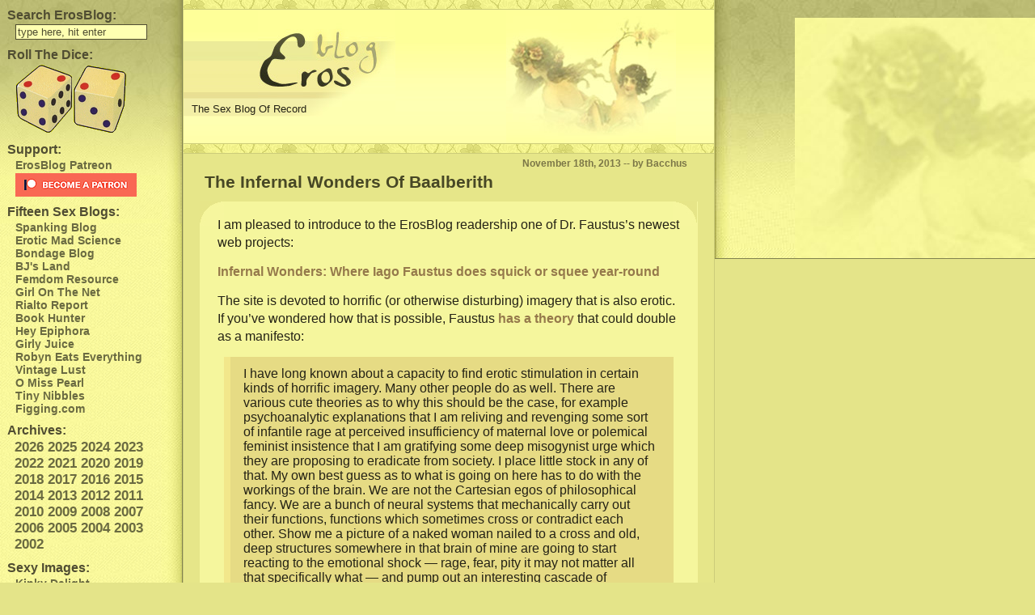

--- FILE ---
content_type: text/html; charset=UTF-8
request_url: https://www.erosblog.com/2013/11/18/the-infernal-wonders-of-baalberith/
body_size: 31264
content:
<!DOCTYPE html PUBLIC "-//W3C//DTD XHTML 1.0 Transitional//EN" "http://www.w3.org/TR/xhtml1/DTD/xhtml1-transitional.dtd">
<html xmlns="http://www.w3.org/1999/xhtml">

<head profile="http://gmpg.org/xfn/11">
<meta http-equiv="X-UA-Compatible" content="IE=edge,chrome=1">
<meta name="viewport" content="width=device-width, initial-scale=1">


<meta http-equiv="Content-Type" content="text/html; charset=UTF-8" />


<link rel="stylesheet" href="https://www.erosblog.com/wp/wp-content/themes/eb-responsive-mobile-2013/style.css" type="text/css" media="screen" />
<link rel="alternate" type="application/rss+xml" title="ErosBlog RSS Feed" href="https://www.erosblog.com/feed/" />
<link rel="pingback" href="https://www.erosblog.com/wp/xmlrpc.php" />
<link rel="shortcut icon" href="https://www.erosblog.com/favicon.ico" type="image/x-icon" />
<link rel="apple-touch-icon" href="/sex-blog-pictures/iphone-icon.png" />
<meta name='robots' content='index, follow, max-image-preview:large, max-snippet:-1, max-video-preview:-1' />
	<style>img:is([sizes="auto" i], [sizes^="auto," i]) { contain-intrinsic-size: 3000px 1500px }</style>
	
	<!-- This site is optimized with the Yoast SEO plugin v24.4 - https://yoast.com/wordpress/plugins/seo/ -->
	<title>The Infernal Wonders Of Baalberith - ErosBlog</title>
	<meta name="description" content="I am pleased to introduce to the ErosBlog readership one of Dr. Faustus&#039;s newest web projects: Infernal Wonders: Where Iago Faustus does squick or squee... Tagged: sex blogging, erotic horror" />
	<link rel="canonical" href="https://www.erosblog.com/2013/11/18/the-infernal-wonders-of-baalberith/" />
	<meta property="og:locale" content="en_US" />
	<meta property="og:type" content="article" />
	<meta property="og:title" content="The Infernal Wonders Of Baalberith - ErosBlog" />
	<meta property="og:description" content="I am pleased to introduce to the ErosBlog readership one of Dr. Faustus&#039;s newest web projects: Infernal Wonders: Where Iago Faustus does squick or squee... Tagged: sex blogging, erotic horror" />
	<meta property="og:url" content="https://www.erosblog.com/2013/11/18/the-infernal-wonders-of-baalberith/" />
	<meta property="og:site_name" content="ErosBlog" />
	<meta property="article:published_time" content="2013-11-18T15:34:18+00:00" />
	<meta name="author" content="Bacchus" />
	<meta name="twitter:card" content="summary_large_image" />
	<meta name="twitter:creator" content="@ErosBlogBacchus" />
	<meta name="twitter:site" content="@ErosBlogBacchus" />
	<meta name="twitter:label1" content="Written by" />
	<meta name="twitter:data1" content="Bacchus" />
	<meta name="twitter:label2" content="Est. reading time" />
	<meta name="twitter:data2" content="2 minutes" />
	<script type="application/ld+json" class="yoast-schema-graph">{"@context":"https://schema.org","@graph":[{"@type":"Article","@id":"https://www.erosblog.com/2013/11/18/the-infernal-wonders-of-baalberith/#article","isPartOf":{"@id":"https://www.erosblog.com/2013/11/18/the-infernal-wonders-of-baalberith/"},"author":{"name":"Bacchus","@id":"https://www.erosblog.com/#/schema/person/8b657190220874b7241e3954b8af47c8"},"headline":"The Infernal Wonders Of Baalberith","datePublished":"2013-11-18T15:34:18+00:00","mainEntityOfPage":{"@id":"https://www.erosblog.com/2013/11/18/the-infernal-wonders-of-baalberith/"},"wordCount":491,"commentCount":0,"publisher":{"@id":"https://www.erosblog.com/#/schema/person/8b657190220874b7241e3954b8af47c8"},"keywords":["erotic horror"],"articleSection":["sex"],"inLanguage":"en-US","potentialAction":[{"@type":"CommentAction","name":"Comment","target":["https://www.erosblog.com/2013/11/18/the-infernal-wonders-of-baalberith/#respond"]}]},{"@type":"WebPage","@id":"https://www.erosblog.com/2013/11/18/the-infernal-wonders-of-baalberith/","url":"https://www.erosblog.com/2013/11/18/the-infernal-wonders-of-baalberith/","name":"The Infernal Wonders Of Baalberith - ErosBlog","isPartOf":{"@id":"https://www.erosblog.com/#website"},"datePublished":"2013-11-18T15:34:18+00:00","description":"I am pleased to introduce to the ErosBlog readership one of Dr. Faustus's newest web projects: Infernal Wonders: Where Iago Faustus does squick or squee... Tagged: sex blogging, erotic horror","breadcrumb":{"@id":"https://www.erosblog.com/2013/11/18/the-infernal-wonders-of-baalberith/#breadcrumb"},"inLanguage":"en-US","potentialAction":[{"@type":"ReadAction","target":["https://www.erosblog.com/2013/11/18/the-infernal-wonders-of-baalberith/"]}]},{"@type":"BreadcrumbList","@id":"https://www.erosblog.com/2013/11/18/the-infernal-wonders-of-baalberith/#breadcrumb","itemListElement":[{"@type":"ListItem","position":1,"name":"Home","item":"https://www.erosblog.com/"},{"@type":"ListItem","position":2,"name":"The Infernal Wonders Of Baalberith"}]},{"@type":"WebSite","@id":"https://www.erosblog.com/#website","url":"https://www.erosblog.com/","name":"ErosBlog","description":"The Sex Blog Of Record","publisher":{"@id":"https://www.erosblog.com/#/schema/person/8b657190220874b7241e3954b8af47c8"},"potentialAction":[{"@type":"SearchAction","target":{"@type":"EntryPoint","urlTemplate":"https://www.erosblog.com/?s={search_term_string}"},"query-input":{"@type":"PropertyValueSpecification","valueRequired":true,"valueName":"search_term_string"}}],"inLanguage":"en-US"},{"@type":["Person","Organization"],"@id":"https://www.erosblog.com/#/schema/person/8b657190220874b7241e3954b8af47c8","name":"Bacchus","image":{"@type":"ImageObject","inLanguage":"en-US","@id":"https://www.erosblog.com/#/schema/person/image/","url":"https://www.erosblog.com/wp/wp-content/uploads/bacchus-avatar-400x400-1.jpeg","contentUrl":"https://www.erosblog.com/wp/wp-content/uploads/bacchus-avatar-400x400-1.jpeg","width":400,"height":400,"caption":"Bacchus"},"logo":{"@id":"https://www.erosblog.com/#/schema/person/image/"},"sameAs":["https://www.erosblog.com","https://x.com/ErosBlogBacchus"],"url":"https://www.erosblog.com/author/bacchus/"}]}</script>
	<!-- / Yoast SEO plugin. -->


<link rel="alternate" type="application/rss+xml" title="ErosBlog &raquo; The Infernal Wonders Of Baalberith Comments Feed" href="https://www.erosblog.com/2013/11/18/the-infernal-wonders-of-baalberith/feed/" />
<script type="text/javascript">
/* <![CDATA[ */
window._wpemojiSettings = {"baseUrl":"https:\/\/s.w.org\/images\/core\/emoji\/15.0.3\/72x72\/","ext":".png","svgUrl":"https:\/\/s.w.org\/images\/core\/emoji\/15.0.3\/svg\/","svgExt":".svg","source":{"concatemoji":"https:\/\/www.erosblog.com\/wp\/wp-includes\/js\/wp-emoji-release.min.js?ver=42a0b21d03c7aaa033384a8630347169"}};
/*! This file is auto-generated */
!function(i,n){var o,s,e;function c(e){try{var t={supportTests:e,timestamp:(new Date).valueOf()};sessionStorage.setItem(o,JSON.stringify(t))}catch(e){}}function p(e,t,n){e.clearRect(0,0,e.canvas.width,e.canvas.height),e.fillText(t,0,0);var t=new Uint32Array(e.getImageData(0,0,e.canvas.width,e.canvas.height).data),r=(e.clearRect(0,0,e.canvas.width,e.canvas.height),e.fillText(n,0,0),new Uint32Array(e.getImageData(0,0,e.canvas.width,e.canvas.height).data));return t.every(function(e,t){return e===r[t]})}function u(e,t,n){switch(t){case"flag":return n(e,"\ud83c\udff3\ufe0f\u200d\u26a7\ufe0f","\ud83c\udff3\ufe0f\u200b\u26a7\ufe0f")?!1:!n(e,"\ud83c\uddfa\ud83c\uddf3","\ud83c\uddfa\u200b\ud83c\uddf3")&&!n(e,"\ud83c\udff4\udb40\udc67\udb40\udc62\udb40\udc65\udb40\udc6e\udb40\udc67\udb40\udc7f","\ud83c\udff4\u200b\udb40\udc67\u200b\udb40\udc62\u200b\udb40\udc65\u200b\udb40\udc6e\u200b\udb40\udc67\u200b\udb40\udc7f");case"emoji":return!n(e,"\ud83d\udc26\u200d\u2b1b","\ud83d\udc26\u200b\u2b1b")}return!1}function f(e,t,n){var r="undefined"!=typeof WorkerGlobalScope&&self instanceof WorkerGlobalScope?new OffscreenCanvas(300,150):i.createElement("canvas"),a=r.getContext("2d",{willReadFrequently:!0}),o=(a.textBaseline="top",a.font="600 32px Arial",{});return e.forEach(function(e){o[e]=t(a,e,n)}),o}function t(e){var t=i.createElement("script");t.src=e,t.defer=!0,i.head.appendChild(t)}"undefined"!=typeof Promise&&(o="wpEmojiSettingsSupports",s=["flag","emoji"],n.supports={everything:!0,everythingExceptFlag:!0},e=new Promise(function(e){i.addEventListener("DOMContentLoaded",e,{once:!0})}),new Promise(function(t){var n=function(){try{var e=JSON.parse(sessionStorage.getItem(o));if("object"==typeof e&&"number"==typeof e.timestamp&&(new Date).valueOf()<e.timestamp+604800&&"object"==typeof e.supportTests)return e.supportTests}catch(e){}return null}();if(!n){if("undefined"!=typeof Worker&&"undefined"!=typeof OffscreenCanvas&&"undefined"!=typeof URL&&URL.createObjectURL&&"undefined"!=typeof Blob)try{var e="postMessage("+f.toString()+"("+[JSON.stringify(s),u.toString(),p.toString()].join(",")+"));",r=new Blob([e],{type:"text/javascript"}),a=new Worker(URL.createObjectURL(r),{name:"wpTestEmojiSupports"});return void(a.onmessage=function(e){c(n=e.data),a.terminate(),t(n)})}catch(e){}c(n=f(s,u,p))}t(n)}).then(function(e){for(var t in e)n.supports[t]=e[t],n.supports.everything=n.supports.everything&&n.supports[t],"flag"!==t&&(n.supports.everythingExceptFlag=n.supports.everythingExceptFlag&&n.supports[t]);n.supports.everythingExceptFlag=n.supports.everythingExceptFlag&&!n.supports.flag,n.DOMReady=!1,n.readyCallback=function(){n.DOMReady=!0}}).then(function(){return e}).then(function(){var e;n.supports.everything||(n.readyCallback(),(e=n.source||{}).concatemoji?t(e.concatemoji):e.wpemoji&&e.twemoji&&(t(e.twemoji),t(e.wpemoji)))}))}((window,document),window._wpemojiSettings);
/* ]]> */
</script>
<style id='wp-emoji-styles-inline-css' type='text/css'>

	img.wp-smiley, img.emoji {
		display: inline !important;
		border: none !important;
		box-shadow: none !important;
		height: 1em !important;
		width: 1em !important;
		margin: 0 0.07em !important;
		vertical-align: -0.1em !important;
		background: none !important;
		padding: 0 !important;
	}
</style>
<link rel='stylesheet' id='post_hit_counter-frontend-css' href='https://www.erosblog.com/wp/wp-content/plugins/post-hit-counter/assets/css/frontend.css?ver=1.3.2' type='text/css' media='all' />
<link rel='stylesheet' id='post_hit_counter-widget-css' href='https://www.erosblog.com/wp/wp-content/plugins/post-hit-counter/assets/css/widget.css?ver=1.3.2' type='text/css' media='all' />
<link rel="https://api.w.org/" href="https://www.erosblog.com/wp-json/" /><link rel="alternate" title="JSON" type="application/json" href="https://www.erosblog.com/wp-json/wp/v2/posts/10966" /><link rel="alternate" title="oEmbed (JSON)" type="application/json+oembed" href="https://www.erosblog.com/wp-json/oembed/1.0/embed?url=https%3A%2F%2Fwww.erosblog.com%2F2013%2F11%2F18%2Fthe-infernal-wonders-of-baalberith%2F" />
<link rel="alternate" title="oEmbed (XML)" type="text/xml+oembed" href="https://www.erosblog.com/wp-json/oembed/1.0/embed?url=https%3A%2F%2Fwww.erosblog.com%2F2013%2F11%2F18%2Fthe-infernal-wonders-of-baalberith%2F&#038;format=xml" />
<!--block out google analytics code to avoid duplication with plugin <script type="text/javascript">

  var _gaq = _gaq || [];
  _gaq.push(['_setAccount', 'UA-21653824-1']);
  _gaq.push(['_trackPageview']);

  (function() {
    var ga = document.createElement('script'); ga.type = 'text/javascript'; ga.async = true;
    ga.src = ('https:' == document.location.protocol ? 'https://ssl' : 'http://www') + '.google-analytics.com/ga.js';
    var s = document.getElementsByTagName('script')[0]; s.parentNode.insertBefore(ga, s);
  })();

</script> -->
</head>
<body data-rsssl=1>
<div id="navbar">
  <div id="navbar-homelogo">
  <a href="https://www.erosblog.com/"><img src="https://www.erosblog.com/wp/wp-content/themes/eb-responsive-mobile-2013/images/erosblogtitle-smallbar.jpg" class="blogtitleimage" title="home" alt="ErosBlog"/></a>
  </div>
  <div id="navbar-navbuttons-wrapper">
	<div id="navbar-navbuttons">
	<a title="click dice for a random ErosBlog post" href="https://www.erosblog.com/?random&random_post_type=post"><img id="dice-navbar" title="click dice for a random ErosBlog post" alt="dice icon" src="https://www.erosblog.com/wp/wp-content/themes/eb-responsive-mobile-2013/images/dice-navbar-50x39.jpg"/></a><a href="#navbar-dropdown"><img id="trigram" title="ErosBlog menu" alt="menu icon" src="https://www.erosblog.com/wp/wp-content/themes/eb-responsive-mobile-2013/images/trigram-button-43x39-transparent.gif"/></a>
	</div>
  </div>
  <div style="clear: both;" id="navbar-bottom">&#160;</div>
</div>
<table border="0" width="100%" cellspacing="0" cellpadding="0" style="">
<tr><td valign="top">
<div id="sidebarleft">

<div id="sidebarleft-insidewrapper">

<div id="sidebarleftcontent">

<h2>Search ErosBlog:</h2>

<ul>
<li class="searchform">
 
<form method="get" id="searchform"  
action="https://www.erosblog.com/"> 
<input type="text" value="type here, hit enter"  
name="s" id="s"  
onblur="if (this.value == '')  
{this.value = 'type here, hit enter';}"  
onfocus="if (this.value == 'type here, hit enter')  
{this.value = '';}" /> 
<input type="hidden" id="searchsubmit" /> 
</form>
</li>
</ul>

<div id="sidebar-dicewrapper"><h2> Roll The Dice:</h2>
<a title="Click the dice to go to a random ErosBlog post" href="https://www.erosblog.com/?random&random_post_type=post"><img style="margin-left: 8%;" src="https://www.erosblog.com/sex-blog-pictures/dice-transparentbg-140x87.gif"></a></div>

<h2>Support:</h2>
<ul>
<li><a href="https://www.patreon.com/ErosBlog" title="Support the ErosBlog Patreon to support vintage erotica curation and research">ErosBlog Patreon</a></li>
<li style="margin-top: 2px;"><a href="https://www.patreon.com/ErosBlog" title="become an ErosBlog patron"><img style="margin-left: 0;" src="https://www.erosblog.com/sex-blog-pictures/become_a_patron_button-150px.png"/></a></li>
</ul>
	
<h2>Fifteen Sex Blogs:</h2>
<ul>
<li><a href="http://www.spankingblog.com/">Spanking Blog</a></li>
<li><a href="http://eroticmadscience.com/" title="The lair of Dr. Faustus, thaumatophile extraordinaire!">Erotic Mad Science</a></li>
<li><a href="http://www.bondageblog.com/">Bondage Blog</a></li>
<li><a href="http://www.bjland.ws/wordpress/" title="bj&#8217;s gay porno-crazed ramblings">BJ&#039;s Land</a></li>
<li><a href="http://www.femdom-resource.com/" title="the beauty of dominant women">Femdom Resource</a></li>
<li><a href="http://www.girlonthenet.com">Girl On The Net</a></li>
<li><a href="http://www.therialtoreport.com/" title="Documentary archives for adult films">Rialto Report</a></li>
<li><a href="https://parisolympiapress.com/" title="Paris Olympia Press: The Trials And Tribulations, Highs And Lows Of A Book Hunter">Book Hunter</a></li>
<li><a href="http://www.heyepiphora.com/" title="Where sex toys go to be judged">Hey Epiphora</a></li>
<li><a href="http://girlyjuice.net/" title="Kate Sloan, sex writer and journalist">Girly Juice</a></li>
<li><a href="https://robyneatseverything.com/" title="A romantic slut, writing smut">Robyn Eats Everything</a></li>
<li><a href="http://www.vintagelust.com/">Vintage Lust</a></li>
<li><a href="https://www.omisspearl.com/" title="non-professional perspective femdom and kink, with awesome erotica">O Miss Pearl</a></li>
<li><a href="http://www.tinynibbles.com/" title="Violet Blue: Open Source Sex">Tiny Nibbles</a></li>
<li><a href="http://www.figging.com/" title="Enhancing Spanking and Bottom Play With Ginger and Spice">Figging.com</a></li>
</ul>

<h2>Archives:</h2>

<div style="padding-left: 8%; padding-right: 17%;">
  <span style="font-size: larger;">	 <a href='https://www.erosblog.com/2026/'>2026</a> 
	 <a href='https://www.erosblog.com/2025/'>2025</a> 
	 <a href='https://www.erosblog.com/2024/'>2024</a> 
	 <a href='https://www.erosblog.com/2023/'>2023</a> 
	 <a href='https://www.erosblog.com/2022/'>2022</a> 
	 <a href='https://www.erosblog.com/2021/'>2021</a> 
	 <a href='https://www.erosblog.com/2020/'>2020</a> 
	 <a href='https://www.erosblog.com/2019/'>2019</a> 
	 <a href='https://www.erosblog.com/2018/'>2018</a> 
	 <a href='https://www.erosblog.com/2017/'>2017</a> 
	 <a href='https://www.erosblog.com/2016/'>2016</a> 
	 <a href='https://www.erosblog.com/2015/'>2015</a> 
	 <a href='https://www.erosblog.com/2014/'>2014</a> 
	 <a href='https://www.erosblog.com/2013/'>2013</a> 
	 <a href='https://www.erosblog.com/2012/'>2012</a> 
	 <a href='https://www.erosblog.com/2011/'>2011</a> 
	 <a href='https://www.erosblog.com/2010/'>2010</a> 
	 <a href='https://www.erosblog.com/2009/'>2009</a> 
	 <a href='https://www.erosblog.com/2008/'>2008</a> 
	 <a href='https://www.erosblog.com/2007/'>2007</a> 
	 <a href='https://www.erosblog.com/2006/'>2006</a> 
	 <a href='https://www.erosblog.com/2005/'>2005</a> 
	 <a href='https://www.erosblog.com/2004/'>2004</a> 
	 <a href='https://www.erosblog.com/2003/'>2003</a> 
	 <a href='https://www.erosblog.com/2002/'>2002</a> 
</span>
</div>


<h2>Sexy Images:</h2>
<ul>
<li><a href="https://kinkydelight.com/">Kinky Delight</a></li>
<li><a href="http://refer.ccbill.com/cgi-bin/clicks.cgi?CA=935667-0000&#038;PA=1800302" rel="nofollow" title="San Francisco urban exhibitionism">Nude In San Francisco</a></li>
<li><a href="http://groovyageofhorror.blogspot.com/">Groovy Age Of Horror</a></li>
<li><a href="https://www.c4cgmn8trk.com/G47X2QXSM/225JFQ/?source_id=eblinks" rel="nofollow" title="Subscription to the straight Kink.com sites and channels ">Kink.com</a></li>
<li><a href="http://honesterotica.com/" title="Illustration, intimacy, integrity, inspiration &#8212; and a whole lot of erotic art!">Honest Erotica</a></li>
</ul>

<h2>More Sexiness:</h2>
<ul>
<li><a href="http://www.indienudes.com/main.html">Indie Nudes</a></li>
<li><a href="http://www.thestranger.com/seattle/SavageLove">Savage Love</a></li>
<li><a href="https://web.archive.org/web/20220712055724/https://asstr.org/main.html">Alt Sex Stories</a></li>
<li><a href="https://web.archive.org/web/20220429160831/https://www.asstr.org/~Kristen/">Kristen Archives</a></li>
</ul>
</div>
</div>

<img style="margin-top: 15px; width: 100%;" src="https://www.erosblog.com/wp/wp-content/themes/eb-responsive-mobile-2013/images/sidebarleftbottom-scalable180x191.jpg" alt="cupid" />
</div></td><td valign="top" style="">
<div id="main">
	<div id="logos-top">&#160;</div>
	<div id="logos-wrapper">
		<div class="blogtitle">
		<h1><a href="https://www.erosblog.com/"><img src="https://www.erosblog.com/wp/wp-content/themes/eb-responsive-mobile-2013/images/erosblogtitle.jpg" class="blogtitleimage" title="home" alt="ErosBlog"/></a></h1>
		<div class="description">The Sex Blog Of Record</div>
		</div>
		<div class="headerangels">&#160;</div>
	</div>
	<div id="logos-bottom">&#160;</div>

	<div class="mainpost">
				
		<div class="post" id="post-10966">
			<div class="date">November 18th, 2013 -- by Bacchus</div>
			<h2 class="posttitle"><a href="https://www.erosblog.com/2013/11/18/the-infernal-wonders-of-baalberith/" rel="bookmark" title="Permanent Link to The Infernal Wonders Of Baalberith">The Infernal Wonders Of Baalberith</a></h2>

			<div class="postcontent">
				<div class="postcontentTR">
				<div class="postcontentTL">
				<div class="postcontentBL">
				<div class="postcontentBR">
				<p>I am pleased to introduce to the ErosBlog readership one of Dr. Faustus&#8217;s newest web projects:</p>
<p><a href="http://baalberith.net/wp/">Infernal Wonders: Where Iago Faustus does squick or squee year-round</a></p>
<p>The site is devoted to horrific (or otherwise disturbing) imagery that is also erotic.  If you&#8217;ve wondered how that is possible, Faustus <a href="http://baalberith.net/wp/what-is-this-place/">has a theory</a> that could double as a manifesto:</p>
<blockquote><p>
I have long known about a capacity to find erotic stimulation in certain kinds of horrific imagery.  Many other people do as well.  There are various cute theories as to why this should be the case, for example psychoanalytic explanations that I am reliving and revenging some sort of infantile rage at perceived insufficiency of maternal love or polemical feminist insistence that I am gratifying some deep misogynist urge which they are proposing to eradicate from society.  I place little stock in any of that.  My own best guess as to what is going on here has to do with the workings of the brain.  We are not the Cartesian egos of philosophical fancy. We are a bunch of neural systems that mechanically carry out their functions, functions which sometimes cross or contradict each other.  Show me a picture of a naked woman nailed to a cross and old, deep structures somewhere in that brain of mine are going to start reacting to the emotional shock &#8212; rage, fear, pity it may not matter all that specifically what &#8212; and pump out an interesting cascade of neurotransmitters like <a href="http://en.wikipedia.org/wiki/Epinephrine">epinephrine</a> and various <a href="http://en.wikipedia.org/wiki/Endorphin">endorphins</a> which had the function from back in distant evolutionary time of helping my ancestors deal with whatever hideous crises their lives threw up.  Meanwhile, some more recently-evolved neural assembly elsewhere in my brain is carrying out a common and important (if often underappreciated) cognitive operation known as &#8220;distinguishing fantasy from reality,&#8221; reviewing prevailing neural inputs from my immediate environment and producing the reassuring conclusion that &#8220;it&#8217;s only a picture (story, movie, etc.)&#8221; Having come to this conclusion (it all happens very quickly) I now can act differently.  Instead of doing what I might do if I had <em>in reality</em> come across a crucified woman in the woods (dialing 911, perhaps), I can simply ride the neurotransmitter wave for pleasure, and release.</p>
<p>I feel no shame about this reaction or this practice, feminist shaming and finger-wagging moralism notwithstanding.  The whole dynamic that make this whole cascading experience possible is critically dependent on <em>being able to distinguish fantasy from reality</em>.  Making that distinction continuously makes it entirely possible for me to function as a (reasonably) civilized individual in actual social life.  Just as people who attend performances of <em>King Lear</em> are very rarely inspired to go around looking to put out the eyes of English noblemen, I do not nail women to crosses in the moonlit woods and feel no inclination to.  We are accountable for our behavior, but inside our minds Eros is and ought to be an incorrigible outlaw.</p>
</blockquote>
<p class="terong-heading">Similar Sex Blogging:</p><ul class="terong-list"><li><a href="https://www.erosblog.com/2013/10/26/giving-college-girls-the-vapors/" rel="bookmark">Giving College Girls The Vapors</a></li><li><a href="https://www.erosblog.com/2012/10/24/no-peekies/" rel="bookmark">No Peekies!</a></li><li><a href="https://www.erosblog.com/2010/09/01/of-censorship-and-giant-maggots/" rel="bookmark">Of Censorship and Giant Maggots</a></li><li><a href="https://www.erosblog.com/2010/03/12/teabagged-by-the-devil-1882/" rel="bookmark">Teabagged By The Devil, 1882</a></li><li><a href="https://www.erosblog.com/2009/09/19/somebodys-wife/" rel="bookmark">Somebody's Wife</a></li><li><a href="https://www.erosblog.com/2009/03/29/the-ecstasy-of-saint-beauty/" rel="bookmark">The Ecstasy Of Saint Beauty</a></li><li><a href="https://www.erosblog.com/2008/02/22/dynamite-fumetti/" rel="bookmark">Dynamite Fumetti</a></li><li><a href="https://www.erosblog.com/2004/05/08/that-nasty-old-devil/" rel="bookmark">That Nasty Old Devil</a></li></ul>				</div>
				</div>
				</div>
				</div>
			</div> <!-- end postcontent div -->

		<div class="posted"></div>
		<div class="commentbottom_border">&#160;</div>
		<div style="font-size: smaller; padding-left: 5%; padding-right: 5%;">This entry was posted on Monday, November 18th, 2013 at 10:34 am. You can follow any responses to this entry through the <a href="https://www.erosblog.com/2013/11/18/the-infernal-wonders-of-baalberith/feed/">RSS 2.0</a> feed. You can <a href="#respond">leave a response</a>, or <a href="https://www.erosblog.com/2013/11/18/the-infernal-wonders-of-baalberith/trackback/" rel="trackback">trackback</a> from your own site.
<br /><br />
Shorter URL for sharing: <a href="https://www.erosblog.com/?p=10966">https://www.erosblog.com/?p=10966</a>		</div>
		<div class="commentbottom_border" style="margin: 0;">&#160;</div>
		</div> <!-- end post div -->

	
<!-- You can start editing here. -->
<div style="border-bottom: 1px solid #E6E689;">

 
<!-- If comments are open, but there are no comments. -->

<h3 id="respond" style="margin-left: 10px;">Leave a Reply</h3>
<form action="https://www.erosblog.com/wp/wp-comments-post.php" method="post" id="commentform">
<p><input type="text" name="author" id="author" value="" size="22" tabindex="1" />
<label for="author"><small>Name (required)</small></label></p>
<p><input type="text" name="email" id="email" value="" size="22" tabindex="2" />
<label for="email"><small>Mail (will not be published) (required)</small></label></p>
<p><input type="text" name="url" id="url" value="" size="22" tabindex="3" />
<label for="url"><small>Website</small></label></p>
<p><em>Note: First time comments will be moderated by default. Please allow for some time for your comment to be displayed. </em></p> <!--===== edit here to change text of note ======-->
<!--<p><small><strong>XHTML:</strong> You can use these tags: &lt;a href=&quot;&quot; title=&quot;&quot;&gt; &lt;abbr title=&quot;&quot;&gt; &lt;acronym title=&quot;&quot;&gt; &lt;b&gt; &lt;blockquote cite=&quot;&quot;&gt; &lt;cite&gt; &lt;code&gt; &lt;del datetime=&quot;&quot;&gt; &lt;em&gt; &lt;i&gt; &lt;q cite=&quot;&quot;&gt; &lt;s&gt; &lt;strike&gt; &lt;strong&gt; </small></p>-->
<p><textarea name="comment" id="comment" cols="60%" rows="10" tabindex="4"></textarea></p>
<p><input name="submit" type="submit" id="submit" tabindex="5" value="Submit Comment" /><input type="hidden" name="comment_post_ID" value="10966" /></p>

			<!-- Anti-spam Reloaded plugin wordpress.org/plugins/anti-spam-reloaded/ -->
			<p class="antispamrel-group" style="clear: both;">
				<label>Current ye<span style="display: none;">ignore me</span>@r<span class="required">*</span>
					<input type="text" name="antspmrl-q" class="antispamrel-control-q" value="93" autocomplete="off" />
				</label>
				<input type="hidden" name="antspmrl-a" class="antispamrel-control-a" value="2026" />
			</p>
			<p class="antispamrel-group" style="display: none;">
				<label>Leave this field empty</label>
				<input type="text" name="antspmrl-e-email-url-website" class="antispamrel-control-e" value="" autocomplete="off" />
			</p>
		</form>
</div>
	<div class="commentbottom_border" style="clear: both; border: 1px solid #cccc7a;">&#160;</div>
	<div class="navigation">&nbsp; <span class="alignleft" style="display: inline;">&laquo;&laquo;&laquo; <a href="https://www.erosblog.com/2013/11/17/advertising-on-porn-websites/">Advertising On Porn Websites</a>&nbsp;</span> <span class="alignright" style="display: inline; margin-bottom: 2px;">&nbsp; <a href="https://www.erosblog.com/2013/11/19/kiss-a-riot-cop/">Kiss A Riot Cop</a> &raquo;&raquo;&raquo;</span></div>
	<div style="clear: both; border: 1px solid #cccc7a;" class="commentbottom_border">&#160;</div>

			
	</div><!-- end mainpost div -->

<!-- contingent menu for small screens -->

<div id="navbar-dropdown"> <!-- contingent menu for small screens -->
<ul style="border-top: 1px solid black;" tabindex="0"> 
  <li id="navbar-dropdown-blog-links"><a href="https://www.erosblog.com/erosblog-links/#sex-blog-links">ErosBlog Links</a></li>
  <li id="navbar-dropdown-advertising"><a href="https://www.erosblog.com/erosblog-ads/">Advertising</a></li>
  <li id="navbar-dropdown-archive-links"><a href="https://www.erosblog.com/erosblog-links/#archivelinks">Blog Archives</a></li>
  <li id="navbar-dropdown-search"><a href="https://www.erosblog.com/erosblog-links/#search-erosblog">Search ErosBlog</a></li>
  <li id="navbar-dropdown-twitter" style="padding-top: .625em;"><a href="https://twitter.com/ErosBlogBacchus" class="twitter-follow-button" data-show-count="false" data-size="large" data-dnt="true">Follow @ErosBlogBacchus</a>
<script>!function(d,s,id){var js,fjs=d.getElementsByTagName(s)[0],p=/^http:/.test(d.location)?'http':'https';if(!d.getElementById(id)){js=d.createElement(s);js.id=id;js.src=p+'://platform.twitter.com/widgets.js';fjs.parentNode.insertBefore(js,fjs);}}(document, 'script', 'twitter-wjs');</script></li>
  <li id="navbar-dropdown-home"><a title="home" href="#navbar">Back To Top</a></li>
</ul>
<div class="commentbottom_border">&#160;</div>
</div> <!-- end navbar-dropdown menu -->
<!-- end contingent menu -->

</div><!-- end main div -->
</td><td valign="top">
<div id="sidebarright">

<div id="sidebarright-insidewrapper">

<div id="sidebarrightcontent">

<div style="width: 302px; background-color: transparent; margin-left: auto; margin-right: auto; margin-top: 12px; margin-bottom: 1px;">
<!-- JuicyAds v3.0 --> <!JA inside #1 (inside only) -->
<script type="text/javascript" data-cfasync="false" async src="https://poweredby.jads.co/js/jads.js"></script>
<ins id="10365" data-width="300" data-height="265"></ins>
<script type="text/javascript" data-cfasync="false" async>(adsbyjuicy = window.adsbyjuicy || []).push({'adzone':10365});</script>
<!--JuicyAds END-->
</div>

<div style="width: 302px; background-color: transparent; margin-left: auto; margin-right: auto; margin-top: 10px; margin-bottom: 1px;">
<!--JuicyAds v3.0--> <!JA inside #2 (frontpage #1) -->
<script type="text/javascript" data-cfasync="false" async src="https://poweredby.jads.co/js/jads.js"></script>
<ins id="10387" data-width="300" data-height="265"></ins>
<script type="text/javascript" data-cfasync="false" async>(adsbyjuicy = window.adsbyjuicy || []).push({'adzone':10387});</script>
<!--JuicyAds END-->
</div>

<div style="width: 302px; background-color: transparent; margin-left: auto; margin-right: auto; margin-top: 10px; margin-bottom: 1px;">
<!--JuicyAds v3.0--> <!JA inside #4 (frontpage #2) -->
<script type="text/javascript" data-cfasync="false" async src="https://poweredby.jads.co/js/jads.js"></script>
<ins id="14262" data-width="300" data-height="265"></ins>
<script type="text/javascript" data-cfasync="false" async>(adsbyjuicy = window.adsbyjuicy || []).push({'adzone':14262});</script>
<!--JuicyAds END-->
</div>
</div>
<div style="display: block; text-align: right;">
<img style="margin-top: 10px; width: 75%;" src="https://www.erosblog.com/wp/wp-content/themes/eb-responsive-mobile-2013/images/sidebarrightbottom.jpg" alt="cupid" />
</div>
</div></td></tr>
</table>

<script type="text/javascript" defer="defer" async="async" src="https://www.erosblog.com/wp/wp-content/plugins/lh-framebreaker/scripts/lh-framebreaker.js?ver=1547265571" id="lh_framebreaker-script-js"></script>
<script type="text/javascript" src="https://www.erosblog.com/wp/wp-content/plugins/anti-spam-reloaded/js/anti-spam.min.js?ver=6.4" id="anti-spam-reloaded-script-js"></script>
</body>
</html>

--- FILE ---
content_type: text/css
request_url: https://www.erosblog.com/wp/wp-content/themes/eb-responsive-mobile-2013/style.css
body_size: 17419
content:
/*
Theme Name: ErosBlog Responsive Mobile 2013
Theme URI: http://www.erosblog.com/
Description: Eros Blog Theme mobile with nav bar
Version: 4.0
Author: Bacchus
Author URI: http://www.erosbog.com
*/

html, body{
width: 100%;
margin:0px;
padding:0px;
}

body{
position:relative;
top:0px;
left:0px;
color:#242215;
font-family:"Lucida Grande", Arial, Helvetica, sans-serif;
background-color:#e4e489;
background-image: url(images/nymphs-medallion.jpg);
background-position: 1% 90%;
background-attachment: fixed;
background-repeat: no-repeat;
/*
background-image:url(images/mainbg.jpg);
background-position: top left;
background-repeat: repeat-x;
*/
}

/* ==================
    HYPERLINK STYLES 
   ================== */

a, a:link{
color: #6a6a41;
font-weight:bold;
text-decoration:none;
}

a:visited{
color: #81824f;
text-decoration: none;
}

.postcontentBR a, .postcontentBR a:link{
font-weight:bold;
color: #95794b;
text-decoration:none;
}

a:hover, .postcontentBR a:hover{
color: #000;
text-decoration:none;
} 

#sidebarleft a, #sidebarright a{
color: #6a6a41;
text-decoration:none;
font-weight:bold;
}

#sidebarleft a:visited, #sidebarright a:visited{
color: #81824f;
text-decoration:none;
font-weight:bold;
}

#sidebarleft a:hover, #sidebarright a:hover{
color: #000;
text-decoration:none;
}

h2.posttitle a, h2.posttitle a:link{
color: #474725;
text-decoration:none;
}

h2.posttitle a:hover{
color: #000;
text-decoration:none;
}

/* ==================
   TERONG PLUGIN OUTPUT    
   ================== */

p.terong-heading{
font-size: 87.5%; 
font-weight: bold; 
font-style: italic;
margin: 0;
}

ul.terong-list{
font-size: 87.5%; 
padding-left: 1.375em;
line-height: 1.118em;
}

.terong-list li{

}


/* ==================
   GENERAL FORMATTING    
   ================== */


#navbar {
	width: 100%;
	background-color: #FEFFB1;
	padding: 0;
}

#navbar-homelogo {
	height: 39px;
	min-width: 85px;
	float: left;
	width: 36%;
	background-color:transparent;
	background-image:url(images/erosblogtitlebg-39px.jpg);
	background-repeat:repeat-x;
	background-position:top left;
}

#navbar-navbuttons-wrapper {
	float:right;
	margin: 0;
	padding: 0;
	width: 60%;
	background-color:transparent;
}
#navbar-navbuttons {
	float: right;
}

#trigram {
margin-right: .813em;
}

#dice-navbar {
margin-right: .688em;
}

#navbar-dropdown {

	width: 100%; 
	text-align: center;
	border: none;
	background-color:  #FEFFB1;
}

#navbar-dropdown ul {
	padding: 0;
	}

#navbar-dropdown li {
	padding: 0;
	list-style-type: none;
	font-size: 1.125em;
	line-height: 2em;
	border-bottom: 1px solid black;
	}

#navbar-dropdown a {

	
}


#navbar-bottom{
width: 100%;
margin: 0;
padding: 0;
background-color: transparent;
background-image:url(images/maintopbg.gif);
background-position:0px -3px;
border-top:1px solid #cccc7a;
border-bottom:1px solid #cccc7a;
height:11px;
}

.embed-container {
    position: relative;
    padding-bottom: 56.25%; /* 16/9 ratio */
    padding-top: 30px; /* IE6 workaround*/
    height: 0;
    overflow: hidden;
    margin-bottom: 20px;
}

.embed-container iframe, /* Youtube et al */
.embed-container object,
.embed-container embed {
    position: absolute;
    top: 0;
    left: 6%;
    width: 88%;
    height: 100%;
}

.center {
      display:block;
      margin:0 auto;
	text-align: center;
	}

.alignright {
	float: right;
	}
	
.alignleft {
	float: left
	}

hr {
	display: none;
	}

a img {
	border: none;
	}

.navigation {
	text-align: center;
	padding-top: 4px;
	padding-bottom: 7px;
        padding-left: 12px;
        padding-right: 12px;
	}


h1 {
	font-size: 131.3%;
	margin-top: 0em;
	margin-bottom: 0em;/*both set to zero and padding in header div is used intead to deal with compound ie pc problems that are beyound summary in a simple comment.*/
	}
h2 {
	font-size: 131.3%;
	margin: 1.2em 10px 1.2em 10px;
	}
h3 {
	font-size: 131.3%;
	margin: 1.2em 0em 1.2em 0em;
	font-weight: normal;
	}
img {
	border: 0;
	}

ol, li {
	padding-top: 0.2em;
	padding-bottom: 0.1em; 
	}
p {
	line-height: 1.375em;
	margin: .875em 0em .875em 0em;
	}

pre {
	font-family: monospace;
	}

strong, b {
	font-weight: bold;
	}

ul{
margin:0px;
padding:0px 10px 20px 10px;
}

#sidebarleft ul, #sidebarright ul, #sidebarleft li, #sidebarright li{
list-style-type:none;
margin-top:0;
margin-bottom: 0;
margin-left: 2%;
padding-top:0;
padding-bottom: 0;
}

#sidebarleft h2, #sidebarright h2{
	font-size: 112.5%;
	margin: 10px;
	margin-left: 4%;
	margin-bottom: 2px;
	}


/* ==================
      POSITIONING    
   ================== */

#sidebarleft{
width: 180px;
margin:0px;
padding:0px;
font-size: 87.5%;
background-color: inherit;
background-image:url(images/sidebarleftbg.jpg);
background-size:100% auto;
background-repeat:repeat-y;
background-position:left top;
border-bottom: 1px solid #81824f;
border-right: 1px solid #81824f;
}

#sidebarleft-insidewrapper{
background-image: inherit;
background-image:url(images/sidebarlefttop2.jpg);
background-size: 100% auto;
background-repeat: no-repeat;
background-position:left top;
}

#sidebarleftcontent{
width: 100%;
margin:0 0 1em 0;
padding:0px;
color:#504d32;
overflow:hidden;
text-align:left;
}

#sidebarright{
width: 316px;
margin:0;
padding:0;
background-color: inherit;
background-image:url(images/sidebarrightbg.jpg);
background-size:100% auto;
background-repeat:repeat-y;
background-position:top left;
border-bottom: 1px solid #81824f;
}

#sidebarright-insidewrapper{
background-color: inherit;
background-image:url(images/sidebarrighttop.jpg);
background-size:100% auto;
background-repeat: no-repeat;
background-position:top left;
}

#sidebarrightcontent{
width: 100%;
margin-top: 0;
margin-bottom: 0;
margin-left: 0;
margin-right: 0;
padding: 0;
color:#504d32;
overflow:hidden;
text-align:center;
}

/* ==================
     SIDEBAR STYLES    
   ================== */


#sidebarleftcontent li{
text-align:left;
}

#sidebarrightcontent li{
text-align:right;
}

#sidebarrightcontent p, #sidebarleftcontent p{
padding-left:1%;
padding-right:1%;
}

#sidebarrightcontent img, #sidebarleftcontent img, 
#sidebarrightcontent a img, #sidebarleftcontent a img{
text-align:center;
display:block;
margin:0 auto;
}

#searchform input {
  width: 80%;
  max-width: 256px;
}

/* ==================
      MAIN COLUMN    
   ================== */

#main{
padding:0px;
margin-top: 0;
margin-bottom: 10px;
background-color:#e4e489;
background-image:url(images/mainbg.jpg);
background-repeat:repeat-x;
background-position: 0px 12px;
}

#logos-top{
margin:0px;
padding:0px;
background-color:#f9f993;
background-image:url(images/maintopbg.gif);
background-position: 0px -3px;
height:11px;
border-bottom:1px solid #cccc7a;
border-left:1px solid #cccc7a;
border-right:1px solid #cccc7a;
}

#logos-bottom{
margin: 0;
padding: 0;
background-color: transparent;
background-image:url(images/maintopbg.gif);
background-position:0px -3px;
border-top:1px solid #cccc7a;
border-bottom:1px solid #cccc7a;
border-left:1px solid #cccc7a;
border-right:1px solid #cccc7a;
height:11px;
}

#logos-wrapper{
position: relative; 
height: 165px; left:0; 
background-color: transparent; 
border-left:1px solid #cccc7a; 
border-right:1px solid #cccc7a; 
padding: 0; 
}

.blogtitle{
float:left;
width: 40%;
min-width: 172px;
margin: 0;
padding: 0;
background-color:transparent;
background-image:url(images/erosblogtitlebg.jpg);
background-repeat:repeat-x;
background-position:top left;
}

.blogtitleimage{
float:right;
margin: 0;
}


.headerangels{
float:right;
width: 50%;
min-width:212px;
height:165px;
background-image:url(images/headerangels.jpg);
background-repeat:no-repeat;
background-position: 60% top;
margin: 0;
padding: 0;
}

.description{
position:absolute;
top:115px;
left: 10px;
font-size: 81.3%;
width: 55%;
}

.commentbottom_border{
margin: 0;
padding: 0;
background-color: transparent;
background-image:url(images/maintopbg.gif);
background-position:0px -3px;
border-top:1px solid #cccc7a;
border-bottom:1px solid #cccc7a;
height:11px;
}

.mainpost{
padding-top: 0;
padding-bottom: 0;
background-color: #e6e689;
border-left:1px solid #cccc7a;
border-right:1px solid #cccc7a;
}

.links{
padding-top: 0;
padding-bottom: 0;
background-color: #e6e689;
color:#504d32;
border-left:none;
border-right:none;
background-image:none;
overflow:hidden;
text-align:left;
}

.links h2 {
	font-size: 112.5%;
	margin-left: 4%;
	margin-right: 4%;
	margin-bottom: 1px;
	margin-top: .5em;
}

.links ul {
padding: 0;
margin:0;
}

.links li {
list-style-type: none;
padding-left: 8%;
padding-right: 4%;
margin: 0;
}

.display-ads{
padding-top: .5em;
padding-bottom: .5em;
background-color: #e6e689;
border-left:none;
border-right:none;
background-image:none;
text-align:left;
}


h2.posttitle{
margin-left:4%;
margin-top: 4px;
margin-bottom: 12px;
}

h2.pagetitle{
text-align: right;
margin-right:30px;
}

.post {
padding-top: 1px;
padding-bottom: 1px;
}

.date{
width: 95%;
text-align: right;
color: #7b7647;
padding-top: 4px;
font-weight: bold;
font-size: 75%;
}

.byline{
text-align: right;
margin-right:30px;
}


.postcontent{
margin-left:3%;
margin-right: 3%;
margin-top: 10px;
margin-bottom: 10px;
}

.postcontent ul{
margin-left: 4%;
margin-bottom: 0;
padding-bottom: 0;
}

.postcontent .twitter-tweet-rendered {
    max-width: 100% !important;
}

blockquote{
display:block;
margin:0 3% .875em 3%;
background-color: #e6db84;
border-left: 8px solid #f2e78b;
border-bottom:1px solid #f2e78b;
padding-left: 1%;
padding-right: 2%;
padding-top: 1px;
padding-bottom: 1px;
}

blockquote p {
	line-height: 118.8%;
	margin: .688em 0em .688em 0em;
}


.postcontentTR{

background-color:#f5f69d;
background-image: url(images/postcontentTR.jpg);
background-position:top right;
background-repeat:no-repeat;
}


.postcontentTL{
background-color:transparent;
background-image: url(images/postcontentTL.jpg);
background-position:top left;
background-repeat:no-repeat;
border-bottom:1px solid #f2e78b;
}


.postcontentBL{
background-color:transparent;
background-image: url(images/postcontentBL.jpg);
background-position:bottom left;
background-repeat:no-repeat;
}


.postcontentBR{
border-bottom:1px solid #f2e78b;
background-color:transparent;
background-image: url(images/postcontentBR.jpg);
background-position:bottom right;
background-repeat:no-repeat;
padding-left: 2%;
padding-right: 2%;
padding-top: .25em;
padding-bottom: .75em;
}

p{
padding-left:10px;
padding-right:10px;
}

.postcontent img, .postcontent a img{
text-align:center;
display:block;
margin:0 auto;
border:1px solid #504d32;
}

#galstrip-3-in-512 img {
	float: left; 
	max-width: 30%;
	margin-left: 0; 
	margin-right: 0;
	margin-top: 0;
	margin-bottom: 0;
	}



.posted{
background-color: #e6e689;
text-align:center;
padding-top:0;
padding-bottom:8px;
font-size: smaller;
}

textarea#comment {
background-color: #feffb1;
color: #504d32;
border:1px solid #504d32;
width: 80%;
resize:vertical;
}

.alignleft{
float:left;
margin-left:20px;
}


.alignright{
float:right;
margin-right:20px;
}

input{
background-color: #feffb1;
color: #504d32;
border:1px solid #504d32;
}

ol{
margin:0px 0px 0px 10px;
padding:0px;
}

ol.commentlist li{
padding:0;
margin:0;
margin:20px 25px 20px 25px;
}

.alt .postcontentTR{
background-color: #e6db84;
background-image: url(images/postcommentTR.jpg);
background-position:top right;
background-repeat:no-repeat;

}


.alt .postcontentTL{
background-color:transparent;
background-image: url(images/postcommentTL.jpg);
background-position:top left;
background-repeat:no-repeat;
}


.alt .postcontentBL{
background-color:transparent;
background-image: url(images/postcommentBL.jpg);
background-position:bottom left;
background-repeat:no-repeat;
}


.alt .postcontentBR{
background-color:transparent;
background-image: url(images/postcommentBR.jpg);
background-position:bottom right;
background-repeat:no-repeat;
padding: 15px;
}

div#adspot_169526464.adspot {
border-spacing:0;
overflow:hidden;
background-color:#e4e489;
border-color:#000000;
border-width:1px;
border-style:solid;
width:300px !important;
font-size: 81.3%;
margin-left: auto;
margin-right: auto;
margin-top: 5px;
margin-bottom: 5px;
}

div#adspot_169526464 a.adspot_link , div#adspot_169526464 a.adspot_adurl {
font-family:Arial;
font-size: 81.3%;
color:#6a6a41;
font-weight:normal;
margin:0;
}

div#adspot_169526464 a.adspot_link:link, div#adspot_3169526464 a.adspot_link:visited, div#adspot_169526464 a.adspot_adurl:link, div#adspot_169526464 a.adspot_adurl:visited {
color:#6a6a41;
font-size: 81.3%;
}
div#adspot_169526464 a.adspot_link:active, div#adspot_169526464 a.adspot_link:hover, div#adspot_169526464 a.adspot_adurl:active, div#adspot_169526464 a.adspot_adurl:hover { 
color:#6a6a41; 
}

div#adspot_169526464 * img {
border-width:0;
border-spacing:0;
padding-left: 0;
}

div#adspot_169526464 div.adspot_link {
width:300px !important;
text-align:center;
padding-bottom: 1px;
}


@media screen and (min-width: 1024px) { /* screens bigger than 1024px */

			.postcontent img {max-width: 512px;} /* mostly for larger animated .gifs */
		}

@media screen and (max-width: 1024px){

			.postcontent img {max-width: 420px;} /* 512px pics don't fit well at 1024 */

		}


@media screen and (max-width: 800px){

			.postcontent img {max-width: 480px;} /* no ad sidebar allows even bigger pics */
			#sidebarright {display: none;}
			#logos-top {display: none;}
			#logos-wrapper {display: none;}
			#logos-bottom {display: none;}
			#sidebar-dicewrapper {display: none;}
			#home-from-links {display: none;}
		}

@media screen and (max-width: 768px){

			.postcontent img {max-width: 460px;} /* no ad sidebar still allows bigger pics */
			#sidebarright {display: none;}
			#logos-top {display: none;}
			#logos-wrapper {display: none;}
			#logos-bottom {display: none;}
			#sidebar-dicewrapper {display: none;}
			#home-from-links {display: none;}

		}

@media screen and (max-width: 640px){

			.postcontent img {max-width: 300px;} 
			#sidebarright {display: none;}
			#logos-top {display: none;}
			#logos-wrapper {display: none;}
			#logos-bottom {display: none;}
			#sidebar-dicewrapper {display: none;}
			#home-from-links {display: none;}
		}


@media screen and (max-width: 480px){

			.postcontent img {max-width: 320px;}
			#sidebarright {display: none;}
			#sidebarleft {display: none;}
			#logos-top {display: none;}
			#logos-wrapper {display: none;}
			#logos-bottom {display: none;}
			#sidebar-dicewrapper {display: none;}
			#sidebar-tweetwrapper {display: none;}
			#home-from-links {display: none;}
			.date {display: none;}
			h2.posttitle{margin-top: 0; margin-bottom: 1px;}
			.postcontent {margin-top: 3px; padding-top: 0;}
			.postcontentBR {padding-top: 1px; padding-left: 1%; padding-right: 1%;}
		}


@media screen and (max-width: 360px){

			.postcontent img {max-width: 280px;}
			#sidebarright {display: none;}
			#sidebarleft {display: none;}
			#logos-top {display: none;}
			#logos-wrapper {display: none;}
			#logos-bottom {display: none;}
			#sidebar-dicewrapper {display: none;}
			#sidebar-tweetwrapper {display: none;}
			#home-from-links {display: none;}
			.date {display: none;}
			h2.posttitle{margin-top: 0; margin-bottom: 1px;}
			.postcontent {margin-top: 3px; padding-top: 0;}
			.postcontentBR {padding-top: 1px; padding-left: 1%; padding-right: 1%;}

		}

@media screen and (max-width: 320px){

			.postcontent img {max-width: 240px;}
			#sidebarright {display: none;}
			#sidebarleft {display: none;}
			#logos-top {display: none;}
			#logos-wrapper {display: none;}
			#logos-bottom {display: none;}
			#home-from-links {display: none;}
			.date {display: none;}
			h2.posttitle{margin-top: 0; margin-bottom: 1px;}
			.postcontent {margin-top: 3px; padding-top: 0;}
			.postcontentBR {padding-top: 1px; padding-left: 1%; padding-right: 1%;}
		}

@media screen and (max-width: 240px){

			.postcontent img {max-width: 160px;}
			#sidebarright {display: none;}
			#sidebarleft {display: none;}
			#logos-top {display: none;}
			#logos-wrapper {display: none;}
			#logos-bottom {display: none;}
			#home-from-links {display: none;}
			.date {display: none;}
			h2.posttitle{margin-top: 0; margin-bottom: 1px;}
			.postcontent {margin-top: 3px; padding-top: 0;}
			.postcontentBR {padding-top: 1px; padding-left: 1%; padding-right: 1%;}
		}

@media screen and (min-width: 1000px) { /* targeting 1024px desktop screens */

			#sidebarright {width: 320px;} /* four pixels extra */
		}


@media screen and (min-width: 640px) { 	/* screens 640px and larger */
					/* suppress links that are in sidebar */

			#navbar-dropdown-blog-links {display: none;} 
			#navbar-dropdown-archive-links {display: none;} 
			#navbar-dropdown-search {display: none;} 
	
		}



@media screen and (min-width: 801px) { /* screens bigger than 800px */

			#navbar {display: none;}
			#navbar-dropdown {display: none;}	
		}

@media screen and (min-width: 1112px) { /* targeting 1152px desktop screens */

			#sidebarright {width: 356px;} 
			#sidebarleft  {width: 202px;}
		}

@media screen and (min-width: 1240px) { /* targeting 1280px desktop screens */

			#sidebarright {width: 396px;}
			#sidebarleft  {width: 225px;}
		}

@media screen and (min-width: 1400px) { /* targeting 1440px desktop screens */

			#sidebarright {width: 446px;}
			#sidebarleft  {width: 252px;}
		}

@media screen and (min-width: 1560px) { /* targeting 1600px desktop screens */

			#sidebarright {width: 498px;}
			#sidebarleft  {width: 280px;}
		}


